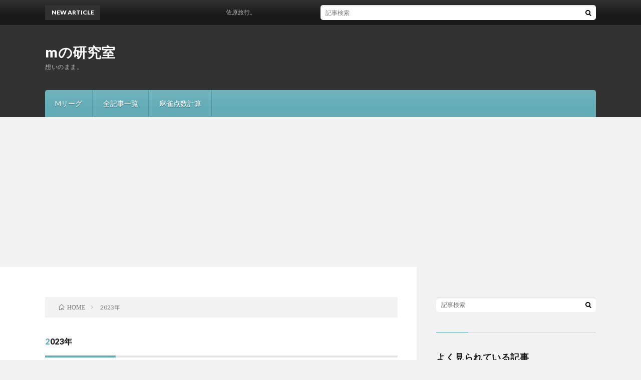

--- FILE ---
content_type: text/html; charset=UTF-8
request_url: https://mklabo.jp/blog/doctor-m/2023/
body_size: 73719
content:
<!DOCTYPE html><html lang="ja" prefix="og: https://ogp.me/ns#"><head prefix="og: https://ogp.me/ns# fb: https://ogp.me/ns/fb# article: https://ogp.me/ns/article#"><meta charset="UTF-8"><title>2023年│mの研究室</title><meta name='robots' content='max-image-preview:large' /><meta name="google-site-verification" content="VTIOA4jeTDN6Yb90p8j7Aordiaapcamnf90fMm9vbig" /><meta name="msvalidate.01" content="87FABB763B853FA4F65039D47784FA26" /><link rel='dns-prefetch' href='//webfonts.sakura.ne.jp' /><link rel='dns-prefetch' href='//secure.gravatar.com' /><link rel='dns-prefetch' href='//www.googletagmanager.com' /><link rel='dns-prefetch' href='//stats.wp.com' /><link rel='dns-prefetch' href='//v0.wordpress.com' /><link rel='dns-prefetch' href='//widgets.wp.com' /><link rel='dns-prefetch' href='//s0.wp.com' /><link rel='dns-prefetch' href='//0.gravatar.com' /><link rel='dns-prefetch' href='//1.gravatar.com' /><link rel='dns-prefetch' href='//2.gravatar.com' /><link rel='dns-prefetch' href='//jetpack.wordpress.com' /><link rel='dns-prefetch' href='//public-api.wordpress.com' /><link rel='preconnect' href='//i0.wp.com' /><style id='wp-img-auto-sizes-contain-inline-css' type='text/css'>img:is([sizes=auto i],[sizes^="auto," i]){contain-intrinsic-size:3000px 1500px}
/*# sourceURL=wp-img-auto-sizes-contain-inline-css */</style><style id='wp-block-library-inline-css' type='text/css'>:root{--wp-block-synced-color:#7a00df;--wp-block-synced-color--rgb:122,0,223;--wp-bound-block-color:var(--wp-block-synced-color);--wp-editor-canvas-background:#ddd;--wp-admin-theme-color:#007cba;--wp-admin-theme-color--rgb:0,124,186;--wp-admin-theme-color-darker-10:#006ba1;--wp-admin-theme-color-darker-10--rgb:0,107,160.5;--wp-admin-theme-color-darker-20:#005a87;--wp-admin-theme-color-darker-20--rgb:0,90,135;--wp-admin-border-width-focus:2px}@media (min-resolution:192dpi){:root{--wp-admin-border-width-focus:1.5px}}.wp-element-button{cursor:pointer}:root .has-very-light-gray-background-color{background-color:#eee}:root .has-very-dark-gray-background-color{background-color:#313131}:root .has-very-light-gray-color{color:#eee}:root .has-very-dark-gray-color{color:#313131}:root .has-vivid-green-cyan-to-vivid-cyan-blue-gradient-background{background:linear-gradient(135deg,#00d084,#0693e3)}:root .has-purple-crush-gradient-background{background:linear-gradient(135deg,#34e2e4,#4721fb 50%,#ab1dfe)}:root .has-hazy-dawn-gradient-background{background:linear-gradient(135deg,#faaca8,#dad0ec)}:root .has-subdued-olive-gradient-background{background:linear-gradient(135deg,#fafae1,#67a671)}:root .has-atomic-cream-gradient-background{background:linear-gradient(135deg,#fdd79a,#004a59)}:root .has-nightshade-gradient-background{background:linear-gradient(135deg,#330968,#31cdcf)}:root .has-midnight-gradient-background{background:linear-gradient(135deg,#020381,#2874fc)}:root{--wp--preset--font-size--normal:16px;--wp--preset--font-size--huge:42px}.has-regular-font-size{font-size:1em}.has-larger-font-size{font-size:2.625em}.has-normal-font-size{font-size:var(--wp--preset--font-size--normal)}.has-huge-font-size{font-size:var(--wp--preset--font-size--huge)}:root .has-text-align-center{text-align:center}:root .has-text-align-left{text-align:left}:root .has-text-align-right{text-align:right}.has-fit-text{white-space:nowrap!important}#end-resizable-editor-section{display:none}.aligncenter{clear:both}.items-justified-left{justify-content:flex-start}.items-justified-center{justify-content:center}.items-justified-right{justify-content:flex-end}.items-justified-space-between{justify-content:space-between}.screen-reader-text{word-wrap:normal!important;border:0;clip-path:inset(50%);height:1px;margin:-1px;overflow:hidden;padding:0;position:absolute;width:1px}.screen-reader-text:focus{background-color:#ddd;clip-path:none;color:#444;display:block;font-size:1em;height:auto;left:5px;line-height:normal;padding:15px 23px 14px;text-decoration:none;top:5px;width:auto;z-index:100000}html :where(.has-border-color){border-style:solid}html :where([style*=border-top-color]){border-top-style:solid}html :where([style*=border-right-color]){border-right-style:solid}html :where([style*=border-bottom-color]){border-bottom-style:solid}html :where([style*=border-left-color]){border-left-style:solid}html :where([style*=border-width]){border-style:solid}html :where([style*=border-top-width]){border-top-style:solid}html :where([style*=border-right-width]){border-right-style:solid}html :where([style*=border-bottom-width]){border-bottom-style:solid}html :where([style*=border-left-width]){border-left-style:solid}html :where(img[class*=wp-image-]){height:auto;max-width:100%}:where(figure){margin:0 0 1em}html :where(.is-position-sticky){--wp-admin--admin-bar--position-offset:var(--wp-admin--admin-bar--height,0px)}@media screen and (max-width:600px){html :where(.is-position-sticky){--wp-admin--admin-bar--position-offset:0px}}

/*# sourceURL=wp-block-library-inline-css */</style><style id='wp-block-heading-inline-css' type='text/css'>h1:where(.wp-block-heading).has-background,h2:where(.wp-block-heading).has-background,h3:where(.wp-block-heading).has-background,h4:where(.wp-block-heading).has-background,h5:where(.wp-block-heading).has-background,h6:where(.wp-block-heading).has-background{padding:1.25em 2.375em}h1.has-text-align-left[style*=writing-mode]:where([style*=vertical-lr]),h1.has-text-align-right[style*=writing-mode]:where([style*=vertical-rl]),h2.has-text-align-left[style*=writing-mode]:where([style*=vertical-lr]),h2.has-text-align-right[style*=writing-mode]:where([style*=vertical-rl]),h3.has-text-align-left[style*=writing-mode]:where([style*=vertical-lr]),h3.has-text-align-right[style*=writing-mode]:where([style*=vertical-rl]),h4.has-text-align-left[style*=writing-mode]:where([style*=vertical-lr]),h4.has-text-align-right[style*=writing-mode]:where([style*=vertical-rl]),h5.has-text-align-left[style*=writing-mode]:where([style*=vertical-lr]),h5.has-text-align-right[style*=writing-mode]:where([style*=vertical-rl]),h6.has-text-align-left[style*=writing-mode]:where([style*=vertical-lr]),h6.has-text-align-right[style*=writing-mode]:where([style*=vertical-rl]){rotate:180deg}
/*# sourceURL=https://mklabo.jp/blog/doctor-m/wp-content/plugins/gutenberg/build/styles/block-library/heading/style.min.css */</style><style id='wp-block-paragraph-inline-css' type='text/css'>.is-small-text{font-size:.875em}.is-regular-text{font-size:1em}.is-large-text{font-size:2.25em}.is-larger-text{font-size:3em}.has-drop-cap:not(:focus):first-letter{float:left;font-size:8.4em;font-style:normal;font-weight:100;line-height:.68;margin:.05em .1em 0 0;text-transform:uppercase}body.rtl .has-drop-cap:not(:focus):first-letter{float:none;margin-left:.1em}p.has-drop-cap.has-background{overflow:hidden}:root :where(p.has-background){padding:1.25em 2.375em}:where(p.has-text-color:not(.has-link-color)) a{color:inherit}p.has-text-align-left[style*="writing-mode:vertical-lr"],p.has-text-align-right[style*="writing-mode:vertical-rl"]{rotate:180deg}
/*# sourceURL=https://mklabo.jp/blog/doctor-m/wp-content/plugins/gutenberg/build/styles/block-library/paragraph/style.min.css */</style><style id='global-styles-inline-css' type='text/css'>:root{--wp--preset--aspect-ratio--square: 1;--wp--preset--aspect-ratio--4-3: 4/3;--wp--preset--aspect-ratio--3-4: 3/4;--wp--preset--aspect-ratio--3-2: 3/2;--wp--preset--aspect-ratio--2-3: 2/3;--wp--preset--aspect-ratio--16-9: 16/9;--wp--preset--aspect-ratio--9-16: 9/16;--wp--preset--color--black: #000000;--wp--preset--color--cyan-bluish-gray: #abb8c3;--wp--preset--color--white: #ffffff;--wp--preset--color--pale-pink: #f78da7;--wp--preset--color--vivid-red: #cf2e2e;--wp--preset--color--luminous-vivid-orange: #ff6900;--wp--preset--color--luminous-vivid-amber: #fcb900;--wp--preset--color--light-green-cyan: #7bdcb5;--wp--preset--color--vivid-green-cyan: #00d084;--wp--preset--color--pale-cyan-blue: #8ed1fc;--wp--preset--color--vivid-cyan-blue: #0693e3;--wp--preset--color--vivid-purple: #9b51e0;--wp--preset--gradient--vivid-cyan-blue-to-vivid-purple: linear-gradient(135deg,rgb(6,147,227) 0%,rgb(155,81,224) 100%);--wp--preset--gradient--light-green-cyan-to-vivid-green-cyan: linear-gradient(135deg,rgb(122,220,180) 0%,rgb(0,208,130) 100%);--wp--preset--gradient--luminous-vivid-amber-to-luminous-vivid-orange: linear-gradient(135deg,rgb(252,185,0) 0%,rgb(255,105,0) 100%);--wp--preset--gradient--luminous-vivid-orange-to-vivid-red: linear-gradient(135deg,rgb(255,105,0) 0%,rgb(207,46,46) 100%);--wp--preset--gradient--very-light-gray-to-cyan-bluish-gray: linear-gradient(135deg,rgb(238,238,238) 0%,rgb(169,184,195) 100%);--wp--preset--gradient--cool-to-warm-spectrum: linear-gradient(135deg,rgb(74,234,220) 0%,rgb(151,120,209) 20%,rgb(207,42,186) 40%,rgb(238,44,130) 60%,rgb(251,105,98) 80%,rgb(254,248,76) 100%);--wp--preset--gradient--blush-light-purple: linear-gradient(135deg,rgb(255,206,236) 0%,rgb(152,150,240) 100%);--wp--preset--gradient--blush-bordeaux: linear-gradient(135deg,rgb(254,205,165) 0%,rgb(254,45,45) 50%,rgb(107,0,62) 100%);--wp--preset--gradient--luminous-dusk: linear-gradient(135deg,rgb(255,203,112) 0%,rgb(199,81,192) 50%,rgb(65,88,208) 100%);--wp--preset--gradient--pale-ocean: linear-gradient(135deg,rgb(255,245,203) 0%,rgb(182,227,212) 50%,rgb(51,167,181) 100%);--wp--preset--gradient--electric-grass: linear-gradient(135deg,rgb(202,248,128) 0%,rgb(113,206,126) 100%);--wp--preset--gradient--midnight: linear-gradient(135deg,rgb(2,3,129) 0%,rgb(40,116,252) 100%);--wp--preset--font-size--small: 13px;--wp--preset--font-size--medium: 20px;--wp--preset--font-size--large: 36px;--wp--preset--font-size--x-large: 42px;--wp--preset--spacing--20: 0.44rem;--wp--preset--spacing--30: 0.67rem;--wp--preset--spacing--40: 1rem;--wp--preset--spacing--50: 1.5rem;--wp--preset--spacing--60: 2.25rem;--wp--preset--spacing--70: 3.38rem;--wp--preset--spacing--80: 5.06rem;--wp--preset--shadow--natural: 6px 6px 9px rgba(0, 0, 0, 0.2);--wp--preset--shadow--deep: 12px 12px 50px rgba(0, 0, 0, 0.4);--wp--preset--shadow--sharp: 6px 6px 0px rgba(0, 0, 0, 0.2);--wp--preset--shadow--outlined: 6px 6px 0px -3px rgb(255, 255, 255), 6px 6px rgb(0, 0, 0);--wp--preset--shadow--crisp: 6px 6px 0px rgb(0, 0, 0);}:where(body) { margin: 0; }:where(.is-layout-flex){gap: 0.5em;}:where(.is-layout-grid){gap: 0.5em;}body .is-layout-flex{display: flex;}.is-layout-flex{flex-wrap: wrap;align-items: center;}.is-layout-flex > :is(*, div){margin: 0;}body .is-layout-grid{display: grid;}.is-layout-grid > :is(*, div){margin: 0;}body{padding-top: 0px;padding-right: 0px;padding-bottom: 0px;padding-left: 0px;}a:where(:not(.wp-element-button)){text-decoration: underline;}:root :where(.wp-element-button, .wp-block-button__link){background-color: #32373c;border-width: 0;color: #fff;font-family: inherit;font-size: inherit;font-style: inherit;font-weight: inherit;letter-spacing: inherit;line-height: inherit;padding-top: calc(0.667em + 2px);padding-right: calc(1.333em + 2px);padding-bottom: calc(0.667em + 2px);padding-left: calc(1.333em + 2px);text-decoration: none;text-transform: inherit;}.has-black-color{color: var(--wp--preset--color--black) !important;}.has-cyan-bluish-gray-color{color: var(--wp--preset--color--cyan-bluish-gray) !important;}.has-white-color{color: var(--wp--preset--color--white) !important;}.has-pale-pink-color{color: var(--wp--preset--color--pale-pink) !important;}.has-vivid-red-color{color: var(--wp--preset--color--vivid-red) !important;}.has-luminous-vivid-orange-color{color: var(--wp--preset--color--luminous-vivid-orange) !important;}.has-luminous-vivid-amber-color{color: var(--wp--preset--color--luminous-vivid-amber) !important;}.has-light-green-cyan-color{color: var(--wp--preset--color--light-green-cyan) !important;}.has-vivid-green-cyan-color{color: var(--wp--preset--color--vivid-green-cyan) !important;}.has-pale-cyan-blue-color{color: var(--wp--preset--color--pale-cyan-blue) !important;}.has-vivid-cyan-blue-color{color: var(--wp--preset--color--vivid-cyan-blue) !important;}.has-vivid-purple-color{color: var(--wp--preset--color--vivid-purple) !important;}.has-black-background-color{background-color: var(--wp--preset--color--black) !important;}.has-cyan-bluish-gray-background-color{background-color: var(--wp--preset--color--cyan-bluish-gray) !important;}.has-white-background-color{background-color: var(--wp--preset--color--white) !important;}.has-pale-pink-background-color{background-color: var(--wp--preset--color--pale-pink) !important;}.has-vivid-red-background-color{background-color: var(--wp--preset--color--vivid-red) !important;}.has-luminous-vivid-orange-background-color{background-color: var(--wp--preset--color--luminous-vivid-orange) !important;}.has-luminous-vivid-amber-background-color{background-color: var(--wp--preset--color--luminous-vivid-amber) !important;}.has-light-green-cyan-background-color{background-color: var(--wp--preset--color--light-green-cyan) !important;}.has-vivid-green-cyan-background-color{background-color: var(--wp--preset--color--vivid-green-cyan) !important;}.has-pale-cyan-blue-background-color{background-color: var(--wp--preset--color--pale-cyan-blue) !important;}.has-vivid-cyan-blue-background-color{background-color: var(--wp--preset--color--vivid-cyan-blue) !important;}.has-vivid-purple-background-color{background-color: var(--wp--preset--color--vivid-purple) !important;}.has-black-border-color{border-color: var(--wp--preset--color--black) !important;}.has-cyan-bluish-gray-border-color{border-color: var(--wp--preset--color--cyan-bluish-gray) !important;}.has-white-border-color{border-color: var(--wp--preset--color--white) !important;}.has-pale-pink-border-color{border-color: var(--wp--preset--color--pale-pink) !important;}.has-vivid-red-border-color{border-color: var(--wp--preset--color--vivid-red) !important;}.has-luminous-vivid-orange-border-color{border-color: var(--wp--preset--color--luminous-vivid-orange) !important;}.has-luminous-vivid-amber-border-color{border-color: var(--wp--preset--color--luminous-vivid-amber) !important;}.has-light-green-cyan-border-color{border-color: var(--wp--preset--color--light-green-cyan) !important;}.has-vivid-green-cyan-border-color{border-color: var(--wp--preset--color--vivid-green-cyan) !important;}.has-pale-cyan-blue-border-color{border-color: var(--wp--preset--color--pale-cyan-blue) !important;}.has-vivid-cyan-blue-border-color{border-color: var(--wp--preset--color--vivid-cyan-blue) !important;}.has-vivid-purple-border-color{border-color: var(--wp--preset--color--vivid-purple) !important;}.has-vivid-cyan-blue-to-vivid-purple-gradient-background{background: var(--wp--preset--gradient--vivid-cyan-blue-to-vivid-purple) !important;}.has-light-green-cyan-to-vivid-green-cyan-gradient-background{background: var(--wp--preset--gradient--light-green-cyan-to-vivid-green-cyan) !important;}.has-luminous-vivid-amber-to-luminous-vivid-orange-gradient-background{background: var(--wp--preset--gradient--luminous-vivid-amber-to-luminous-vivid-orange) !important;}.has-luminous-vivid-orange-to-vivid-red-gradient-background{background: var(--wp--preset--gradient--luminous-vivid-orange-to-vivid-red) !important;}.has-very-light-gray-to-cyan-bluish-gray-gradient-background{background: var(--wp--preset--gradient--very-light-gray-to-cyan-bluish-gray) !important;}.has-cool-to-warm-spectrum-gradient-background{background: var(--wp--preset--gradient--cool-to-warm-spectrum) !important;}.has-blush-light-purple-gradient-background{background: var(--wp--preset--gradient--blush-light-purple) !important;}.has-blush-bordeaux-gradient-background{background: var(--wp--preset--gradient--blush-bordeaux) !important;}.has-luminous-dusk-gradient-background{background: var(--wp--preset--gradient--luminous-dusk) !important;}.has-pale-ocean-gradient-background{background: var(--wp--preset--gradient--pale-ocean) !important;}.has-electric-grass-gradient-background{background: var(--wp--preset--gradient--electric-grass) !important;}.has-midnight-gradient-background{background: var(--wp--preset--gradient--midnight) !important;}.has-small-font-size{font-size: var(--wp--preset--font-size--small) !important;}.has-medium-font-size{font-size: var(--wp--preset--font-size--medium) !important;}.has-large-font-size{font-size: var(--wp--preset--font-size--large) !important;}.has-x-large-font-size{font-size: var(--wp--preset--font-size--x-large) !important;}
/*# sourceURL=global-styles-inline-css */</style><style id='classic-theme-styles-inline-css' type='text/css'>.wp-block-button__link{background-color:#32373c;border-radius:9999px;box-shadow:none;color:#fff;font-size:1.125em;padding:calc(.667em + 2px) calc(1.333em + 2px);text-decoration:none}.wp-block-file__button{background:#32373c;color:#fff}.wp-block-accordion-heading{margin:0}.wp-block-accordion-heading__toggle{background-color:inherit!important;color:inherit!important}.wp-block-accordion-heading__toggle:not(:focus-visible){outline:none}.wp-block-accordion-heading__toggle:focus,.wp-block-accordion-heading__toggle:hover{background-color:inherit!important;border:none;box-shadow:none;color:inherit;padding:var(--wp--preset--spacing--20,1em) 0;text-decoration:none}.wp-block-accordion-heading__toggle:focus-visible{outline:auto;outline-offset:0}
/*# sourceURL=https://mklabo.jp/blog/doctor-m/wp-content/plugins/gutenberg/build/styles/block-library/classic.min.css */</style><link rel='stylesheet' id='jetpack_likes-css' href='https://mklabo.jp/blog/doctor-m/wp-content/cache/autoptimize/css/autoptimize_single_d402e4f0b2fe0983d7c184a5d78642da.css?ver=15.4' type='text/css' media='all' /><link rel='stylesheet' id='jetpack-swiper-library-css' href='https://mklabo.jp/blog/doctor-m/wp-content/cache/autoptimize/css/autoptimize_single_8b93e9a8c671aa2335d37a9a36640456.css?ver=15.4' type='text/css' media='all' /><link rel='stylesheet' id='jetpack-carousel-css' href='https://mklabo.jp/blog/doctor-m/wp-content/cache/autoptimize/css/autoptimize_single_47d4d3dbd512142ffcf5a4243f841f0c.css?ver=15.4' type='text/css' media='all' /><link rel='stylesheet' id='tiled-gallery-css' href='https://mklabo.jp/blog/doctor-m/wp-content/cache/autoptimize/css/autoptimize_single_351176d834bff721edd3a9267294b6bd.css?ver=2023-08-21' type='text/css' media='all' /><link rel='stylesheet' id='tablepress-default-css' href='https://mklabo.jp/blog/doctor-m/wp-content/cache/autoptimize/css/autoptimize_single_67618bce410baf1c5f16513a9af4b1b9.css?ver=3.2.6' type='text/css' media='all' /> <script type="text/javascript" src="https://mklabo.jp/blog/doctor-m/wp-includes/js/jquery/jquery.min.js?ver=3.7.1" id="jquery-core-js"></script> <script defer type="text/javascript" src="https://mklabo.jp/blog/doctor-m/wp-includes/js/jquery/jquery-migrate.min.js?ver=3.4.1" id="jquery-migrate-js"></script> <script defer type="text/javascript" src="//webfonts.sakura.ne.jp/js/sakurav3.js?fadein=0&amp;ver=3.1.4" id="typesquare_std-js"></script> 
 <script defer type="text/javascript" src="https://www.googletagmanager.com/gtag/js?id=G-316Q4Q5VDV" id="google_gtagjs-js"></script> <script defer id="google_gtagjs-js-after" src="[data-uri]"></script> <link rel="https://api.w.org/" href="https://mklabo.jp/blog/doctor-m/wp-json/" /><meta name="generator" content="Site Kit by Google 1.170.0" /><script type="text/javascript">(function(url){
	if(/(?:Chrome\/26\.0\.1410\.63 Safari\/537\.31|WordfenceTestMonBot)/.test(navigator.userAgent)){ return; }
	var addEvent = function(evt, handler) {
		if (window.addEventListener) {
			document.addEventListener(evt, handler, false);
		} else if (window.attachEvent) {
			document.attachEvent('on' + evt, handler);
		}
	};
	var removeEvent = function(evt, handler) {
		if (window.removeEventListener) {
			document.removeEventListener(evt, handler, false);
		} else if (window.detachEvent) {
			document.detachEvent('on' + evt, handler);
		}
	};
	var evts = 'contextmenu dblclick drag dragend dragenter dragleave dragover dragstart drop keydown keypress keyup mousedown mousemove mouseout mouseover mouseup mousewheel scroll'.split(' ');
	var logHuman = function() {
		if (window.wfLogHumanRan) { return; }
		window.wfLogHumanRan = true;
		var wfscr = document.createElement('script');
		wfscr.type = 'text/javascript';
		wfscr.async = true;
		wfscr.src = url + '&r=' + Math.random();
		(document.getElementsByTagName('head')[0]||document.getElementsByTagName('body')[0]).appendChild(wfscr);
		for (var i = 0; i < evts.length; i++) {
			removeEvent(evts[i], logHuman);
		}
	};
	for (var i = 0; i < evts.length; i++) {
		addEvent(evts[i], logHuman);
	}
})('//mklabo.jp/blog/doctor-m/?wordfence_lh=1&hid=1F9696E447F2BB73B46658F40C4DF016');</script> <style>img#wpstats{display:none}</style><link rel="stylesheet" href="https://mklabo.jp/blog/doctor-m/wp-content/cache/autoptimize/css/autoptimize_single_b4c26476ea2c1dfab10b485f3eaaf268.css"><link rel="stylesheet" href="https://mklabo.jp/blog/doctor-m/wp-content/cache/autoptimize/css/autoptimize_single_fb47f8bca0197599efe3e0e3683178fd.css"><link rel="stylesheet" href="https://mklabo.jp/blog/doctor-m/wp-content/cache/autoptimize/css/autoptimize_single_e662f256a4c6c37eeef83e923841a00b.css"><link rel="stylesheet" href="https://fonts.googleapis.com/css?family=Lato:400,700,900"><meta http-equiv="X-UA-Compatible" content="IE=edge"><meta name="viewport" content="width=device-width, initial-scale=1, shrink-to-fit=no"><link rel="dns-prefetch" href="//www.google.com"><link rel="dns-prefetch" href="//www.google-analytics.com"><link rel="dns-prefetch" href="//fonts.googleapis.com"><link rel="dns-prefetch" href="//fonts.gstatic.com"><link rel="dns-prefetch" href="//pagead2.googlesyndication.com"><link rel="dns-prefetch" href="//googleads.g.doubleclick.net"><link rel="dns-prefetch" href="//www.gstatic.com"><style>/*User Custom Color SP*/
.t-color .globalNavi__switch{background-color:;}

/*User Custom Color SP/PC*/
.t-color .dateList__item a:hover,
.t-color .footerNavi__list li a:hover,
.t-color .copyright__link:hover,
.t-color .heading.heading-first:first-letter,
.t-color .heading a:hover,
.t-color .btn__link,
.t-color .widget .tag-cloud-link,
.t-color .comment-respond .submit,
.t-color .comments__list .comment-reply-link,
.t-color .widget a:hover,
.t-color .widget ul li .rsswidget,
.t-color .content a,
.t-color .related__title,
.t-color .ctaPost__btn:hover,
.t-color .prevNext__title{color:;}
.t-color .globalNavi__list,
.t-color .eyecatch__cat a,
.t-color .pagetop,
.t-color .archiveTitle::before,
.t-color .heading.heading-secondary::before,
.t-color .btn__link:hover,
.t-color .widget .tag-cloud-link:hover,
.t-color .comment-respond .submit:hover,
.t-color .comments__list .comment-reply-link:hover,
.t-color .widget::before,
.t-color .widget .calendar_wrap tbody a:hover,
.t-color .comments__list .comment-meta,
.t-color .ctaPost__btn,
.t-color .prevNext__pop{background-color:;}
.t-color .archiveList,
.t-color .heading.heading-widget,
.t-color .btn__link,
.t-color .widget .tag-cloud-link,
.t-color .comment-respond .submit,
.t-color .comments__list .comment-reply-link,
.t-color .content a:hover,
.t-color .ctaPost__btn,
.t-color.t-light .l-hMain::before{border-color:;}</style><style type="text/css">.blue-message {
background: none repeat scroll 0 0 #3399ff;
color: #ffffff;
text-shadow: none;
font-size: 14px;
line-height: 24px;
padding: 10px;
}.green-message {
background: none repeat scroll 0 0 #8cc14c;
color: #ffffff;
text-shadow: none;
font-size: 14px;
line-height: 24px;
padding: 10px;
}.orange-message {
background: none repeat scroll 0 0 #faa732;
color: #ffffff;
text-shadow: none;
font-size: 14px;
line-height: 24px;
padding: 10px;
}.red-message {
background: none repeat scroll 0 0 #da4d31;
color: #ffffff;
text-shadow: none;
font-size: 14px;
line-height: 24px;
padding: 10px;
}.grey-message {
background: none repeat scroll 0 0 #53555c;
color: #ffffff;
text-shadow: none;
font-size: 14px;
line-height: 24px;
padding: 10px;
}.left-block {
background: none repeat scroll 0 0px, radial-gradient(ellipse at center center, #ffffff 0%, #f2f2f2 100%) repeat scroll 0 0 rgba(0, 0, 0, 0);
color: #8b8e97;
padding: 10px;
margin: 10px;
float: left;
}.right-block {
background: none repeat scroll 0 0px, radial-gradient(ellipse at center center, #ffffff 0%, #f2f2f2 100%) repeat scroll 0 0 rgba(0, 0, 0, 0);
color: #8b8e97;
padding: 10px;
margin: 10px;
float: right;
}.blockquotes {
background: none;
border-left: 5px solid #f1f1f1;
color: #8B8E97;
font-size: 14px;
font-style: italic;
line-height: 22px;
padding-left: 15px;
padding: 10px;
width: 60%;
float: left;
}</style><meta property="og:type" content="website" /><meta property="og:title" content="2023年│mの研究室" /><meta property="og:site_name" content="mの研究室" /><meta property="og:image" content="https://s0.wp.com/i/blank.jpg" /><meta property="og:image:width" content="200" /><meta property="og:image:height" content="200" /><meta property="og:image:alt" content="" /><meta property="og:locale" content="ja_JP" /> <style type="text/css" id="wp-custom-css">/**************************************
 * グーテンベルクの画像幅調整
 * ***********************************/
.content img {
    max-width: 100%;
    height: auto;
}

/*画像キャプションの修正*/
figcaption {
  display: block!important;
  text-align:center;
  width: auto;
  font-size:1.4rem;
  color: #808080;
}</style> <script async src="//pagead2.googlesyndication.com/pagead/js/adsbygoogle.js"></script> <script>(adsbygoogle = window.adsbygoogle || []).push({
          google_ad_client: "ca-pub-2001062587326068",
          enable_page_level_ads: true
     });</script> <meta property="og:site_name" content="mの研究室" /><meta property="og:type" content="article" /><meta property="og:title" content="2023年│mの研究室" /><meta property="og:description" content="想いのまま。" /><meta property="og:url" content="https://mklabo.jp/blog/doctor-m/2026/" /><meta property="og:image" content="https://mklabo.jp/blog/doctor-m/wp-content/themes/lionblog/img/img_no.gif" /><meta name="twitter:card" content="summary" /><link rel='stylesheet' id='jetpack-top-posts-widget-css' href='https://mklabo.jp/blog/doctor-m/wp-content/cache/autoptimize/css/autoptimize_single_7dd1a35faeaa6aec6e3053ab957688a1.css?ver=20141013' type='text/css' media='all' /></head><body class="t-dark t-color t-rich"><header class="l-header"><div class="l-hMain"><div class="container"><div class="siteTitle siteTitle-noneAd"><p class="siteTitle__big u-txtShdw"><a class="siteTitle__link" href="https://mklabo.jp/blog/doctor-m">mの研究室</a></p><p class="siteTitle__small">想いのまま。</p></div><nav class="globalNavi"> <input class="globalNavi__toggle" id="globalNavi__toggle" type="checkbox" value="none"> <label class="globalNavi__switch" for="globalNavi__toggle"></label><ul class="globalNavi__list u-txtShdw"><li class="page_item page-item-6220"><a href="https://mklabo.jp/blog/doctor-m/m-league/">Mリーグ</a></li><li class="page_item page-item-1175"><a href="https://mklabo.jp/blog/doctor-m/archive/">全記事一覧</a></li><li class="page_item page-item-6226"><a href="https://mklabo.jp/blog/doctor-m/kahjong-score/">麻雀点数計算</a></li></ul></nav></div></div><div class="l-hExtra"><div class="container"><div class="marquee"><div class="marquee__title">NEW ARTICLE</div><div class="marquee__item"> <a class="marquee__link" href="https://mklabo.jp/blog/doctor-m/2023/08/sawara/">佐原旅行。</a></div></div><div class="socialSearch"><div class="searchBox"><form class="searchBox__form" method="get" target="_top" action="https://mklabo.jp/blog/doctor-m/" > <input class="searchBox__input" type="text" maxlength="50" name="s" placeholder="記事検索"><button class="searchBox__submit icon-search" type="submit" value="search"> </button></form></div></div></div></div></header><div class="l-wrapper "><main class="l-main"><div class="breadcrumb" ><div class="container" ><ul class="breadcrumb__list"><li class="breadcrumb__item" itemscope itemtype="http://data-vocabulary.org/Breadcrumb"><a href="https://mklabo.jp/blog/doctor-m/" itemprop="url"><span class="icon-home" itemprop="title">HOME</span></a></li><li class="breadcrumb__item">2023年</li></ul></div></div><header class="archiveTitle"><h1 class="heading heading-first">2023年</h1></header><div class="archive"><article class="archiveList"><h2 class="heading heading-archive"> <a href="https://mklabo.jp/blog/doctor-m/2023/08/sawara/">佐原旅行。</a></h2><div class="eyecatch"> <span class="eyecatch__cat u-txtShdw"><a href="https://mklabo.jp/blog/doctor-m/category/diary/" rel="category tag">日記</a></span> <a href="https://mklabo.jp/blog/doctor-m/2023/08/sawara/"><img width="890" height="500" src="https://i0.wp.com/mklabo.jp/blog/doctor-m/wp-content/uploads/2023/08/img_0340-scaled.jpg?resize=890%2C500&amp;ssl=1" class="attachment-icatch size-icatch wp-post-image" alt="佐原駅" decoding="async" fetchpriority="high" data-attachment-id="8185" data-permalink="https://mklabo.jp/blog/doctor-m/img_0340/" data-orig-file="https://i0.wp.com/mklabo.jp/blog/doctor-m/wp-content/uploads/2023/08/img_0340-scaled.jpg?fit=2560%2C1920&amp;ssl=1" data-orig-size="2560,1920" data-comments-opened="1" data-image-meta="{&quot;aperture&quot;:&quot;1.8&quot;,&quot;credit&quot;:&quot;&quot;,&quot;camera&quot;:&quot;iPhone 11 Pro&quot;,&quot;caption&quot;:&quot;&quot;,&quot;created_timestamp&quot;:&quot;1692261873&quot;,&quot;copyright&quot;:&quot;&quot;,&quot;focal_length&quot;:&quot;4.25&quot;,&quot;iso&quot;:&quot;32&quot;,&quot;shutter_speed&quot;:&quot;0.0004149377593361&quot;,&quot;title&quot;:&quot;&quot;,&quot;orientation&quot;:&quot;1&quot;}" data-image-title="佐原駅" data-image-description="" data-image-caption="" data-medium-file="https://i0.wp.com/mklabo.jp/blog/doctor-m/wp-content/uploads/2023/08/img_0340-scaled.jpg?fit=300%2C225&amp;ssl=1" data-large-file="https://i0.wp.com/mklabo.jp/blog/doctor-m/wp-content/uploads/2023/08/img_0340-scaled.jpg?fit=1024%2C768&amp;ssl=1" /></a></div><ul class="dateList"><li class="dateList__item icon-calendar">2023.08.19</li><li class="dateList__item icon-tag"><a href="https://mklabo.jp/blog/doctor-m/tag/%e4%bd%90%e5%8e%9f/" rel="tag">佐原</a>, <a href="https://mklabo.jp/blog/doctor-m/tag/%e6%97%85%e8%a1%8c/" rel="tag">旅行</a>, <a href="https://mklabo.jp/blog/doctor-m/tag/%e9%8a%9a%e5%ad%90/" rel="tag">銚子</a>, <a href="https://mklabo.jp/blog/doctor-m/tag/%e9%a6%99%e5%8f%96/" rel="tag">香取</a></li></ul><p class="archiveList__text"> 1日目 前の晩が遅かったので少しゆっくりの7:30に起床。まずはまたもや大浴場へ行って眼を覚ます。しかし、なかなか目が覚めずに、朝食に向かう。いきなり取った宿ではあるが朝食がしっかりしていてしかもおいしくてよかった。9:30〜はMTGがあるので部屋に戻ってそれに備える。MTG前にもう1回大浴場に行きたかったのだけど、そんな時間は残っていなかった。10:30までMTGをして、ホテルをチェックアウト。 [&hellip;]</p><div class="btn btn-right"> <a class="btn__link" href="https://mklabo.jp/blog/doctor-m/2023/08/sawara/">続きを読む</a></div></article><article class="archiveList"><h2 class="heading heading-archive"> <a href="https://mklabo.jp/blog/doctor-m/2023/04/okinawa-1st/">2023ゴールデンウィーク1日目。</a></h2><div class="eyecatch"> <span class="eyecatch__cat u-txtShdw"><a href="https://mklabo.jp/blog/doctor-m/category/diary/" rel="category tag">日記</a></span> <a href="https://mklabo.jp/blog/doctor-m/2023/04/okinawa-1st/"><img width="890" height="500" src="https://i0.wp.com/mklabo.jp/blog/doctor-m/wp-content/uploads/2023/05/img_9190-scaled.jpg?resize=890%2C500&amp;ssl=1" class="attachment-icatch size-icatch wp-post-image" alt="羽田空港" decoding="async" data-attachment-id="8152" data-permalink="https://mklabo.jp/blog/doctor-m/img_9190/" data-orig-file="https://i0.wp.com/mklabo.jp/blog/doctor-m/wp-content/uploads/2023/05/img_9190-scaled.jpg?fit=2560%2C1920&amp;ssl=1" data-orig-size="2560,1920" data-comments-opened="1" data-image-meta="{&quot;aperture&quot;:&quot;1.8&quot;,&quot;credit&quot;:&quot;&quot;,&quot;camera&quot;:&quot;iPhone 11 Pro&quot;,&quot;caption&quot;:&quot;&quot;,&quot;created_timestamp&quot;:&quot;1682519946&quot;,&quot;copyright&quot;:&quot;&quot;,&quot;focal_length&quot;:&quot;4.25&quot;,&quot;iso&quot;:&quot;32&quot;,&quot;shutter_speed&quot;:&quot;0.00093283582089552&quot;,&quot;title&quot;:&quot;&quot;,&quot;orientation&quot;:&quot;1&quot;}" data-image-title="羽田空港" data-image-description="" data-image-caption="" data-medium-file="https://i0.wp.com/mklabo.jp/blog/doctor-m/wp-content/uploads/2023/05/img_9190-scaled.jpg?fit=300%2C225&amp;ssl=1" data-large-file="https://i0.wp.com/mklabo.jp/blog/doctor-m/wp-content/uploads/2023/05/img_9190-scaled.jpg?fit=1024%2C768&amp;ssl=1" /></a></div><ul class="dateList"><li class="dateList__item icon-calendar">2023.04.26</li><li class="dateList__item icon-tag"><a href="https://mklabo.jp/blog/doctor-m/tag/ana/" rel="tag">ANA</a>, <a href="https://mklabo.jp/blog/doctor-m/tag/%e3%83%9b%e3%83%86%e3%83%ab/" rel="tag">ホテル</a>, <a href="https://mklabo.jp/blog/doctor-m/tag/%e6%b2%96%e7%b8%84/" rel="tag">沖縄</a></li></ul><p class="archiveList__text"> 今日から、少し早いGWに突入。今年も社長や会社の仲のいい連中と沖縄に行くことに。わたしはみんなよりも一足早く沖縄へ向かう。3週間前に瀬良垣島に行ったときと同じ便のANA477便、羽田15:30発で。前回とまったく同様に、バスタ新宿を13:30に出発するリムジンバスで羽田第2ターミナルへ。かなりスムーズに着いて、これまた前回同様にうどんの「讃岐うどん般若林」さんでランチを摂る。保安検査を抜けて、ゴー [&hellip;]</p><div class="btn btn-right"> <a class="btn__link" href="https://mklabo.jp/blog/doctor-m/2023/04/okinawa-1st/">続きを読む</a></div></article><article class="archiveList"><h2 class="heading heading-archive"> <a href="https://mklabo.jp/blog/doctor-m/2023/02/houtou/">ほうとうツアー。</a></h2><div class="eyecatch"> <span class="eyecatch__cat u-txtShdw"><a href="https://mklabo.jp/blog/doctor-m/category/restaurant/" rel="category tag">外食</a> <a href="https://mklabo.jp/blog/doctor-m/category/diary/" rel="category tag">日記</a></span> <a href="https://mklabo.jp/blog/doctor-m/2023/02/houtou/"><img width="890" height="500" src="https://i0.wp.com/mklabo.jp/blog/doctor-m/wp-content/uploads/2023/02/img_8699-scaled.jpg?resize=890%2C500&amp;ssl=1" class="attachment-icatch size-icatch wp-post-image" alt="ほうとう" decoding="async" data-attachment-id="8128" data-permalink="https://mklabo.jp/blog/doctor-m/img_8699/" data-orig-file="https://i0.wp.com/mklabo.jp/blog/doctor-m/wp-content/uploads/2023/02/img_8699-scaled.jpg?fit=2560%2C1920&amp;ssl=1" data-orig-size="2560,1920" data-comments-opened="1" data-image-meta="{&quot;aperture&quot;:&quot;1.8&quot;,&quot;credit&quot;:&quot;&quot;,&quot;camera&quot;:&quot;iPhone 11 Pro&quot;,&quot;caption&quot;:&quot;&quot;,&quot;created_timestamp&quot;:&quot;1677150890&quot;,&quot;copyright&quot;:&quot;&quot;,&quot;focal_length&quot;:&quot;4.25&quot;,&quot;iso&quot;:&quot;250&quot;,&quot;shutter_speed&quot;:&quot;0.02&quot;,&quot;title&quot;:&quot;&quot;,&quot;orientation&quot;:&quot;1&quot;}" data-image-title="ほうとう" data-image-description="" data-image-caption="" data-medium-file="https://i0.wp.com/mklabo.jp/blog/doctor-m/wp-content/uploads/2023/02/img_8699-scaled.jpg?fit=300%2C225&amp;ssl=1" data-large-file="https://i0.wp.com/mklabo.jp/blog/doctor-m/wp-content/uploads/2023/02/img_8699-scaled.jpg?fit=1024%2C768&amp;ssl=1" /></a></div><ul class="dateList"><li class="dateList__item icon-calendar">2023.02.23</li><li class="dateList__item icon-tag"><a href="https://mklabo.jp/blog/doctor-m/tag/%e3%81%bb%e3%81%86%e3%81%a8%e3%81%86/" rel="tag">ほうとう</a>, <a href="https://mklabo.jp/blog/doctor-m/tag/%e5%af%8c%e5%a3%ab%e5%b1%b1/" rel="tag">富士山</a>, <a href="https://mklabo.jp/blog/doctor-m/tag/%e5%b1%b1%e6%a2%a8/" rel="tag">山梨</a>, <a href="https://mklabo.jp/blog/doctor-m/tag/%e6%b2%b3%e5%8f%a3%e6%b9%96/" rel="tag">河口湖</a>, <a href="https://mklabo.jp/blog/doctor-m/tag/%e6%b8%a9%e6%b3%89/" rel="tag">温泉</a></li></ul><p class="archiveList__text"> 今日はちょっと前から予定していたほうとうを食べに行くことに。前の晩に社員の送別会で遅くまで飲んでいたが、8:00にちゃんと起きてカーシェアを取りに行く。最近、タイムズに増えている「トヨタ ヤリス」をとても気に入っていて、購入したいくらいにいい車である。コンパクトなのにかなりパワフルで高層道路でもきびきび走る。 永福から首都高に乗り、首都高を経由して中央高速で山梨へ。思っていたよりもはるかに空いてい [&hellip;]</p><div class="btn btn-right"> <a class="btn__link" href="https://mklabo.jp/blog/doctor-m/2023/02/houtou/">続きを読む</a></div></article></div></main><div class="l-sidebar"><aside class="widget"><div class="searchBox"><form class="searchBox__form" method="get" target="_top" action="https://mklabo.jp/blog/doctor-m/" > <input class="searchBox__input" type="text" maxlength="50" name="s" placeholder="記事検索"><button class="searchBox__submit icon-search" type="submit" value="search"> </button></form></div></aside><aside class="widget"><h2 class="heading heading-widget">よく見られている記事</h2><ul class='widgets-list-layout no-grav'><li><a href="https://mklabo.jp/blog/doctor-m/2009/09/post_343/" title="丈夫かも。" class="bump-view" data-bump-view="tp"><img loading="lazy" width="40" height="40" src="https://secure.gravatar.com/avatar/82b7154a07c4b34f28402818c425bbe303f26dba2c2c25fed10ce07545e019c2?s=40&#038;d=mm&#038;r=g" srcset="https://secure.gravatar.com/avatar/82b7154a07c4b34f28402818c425bbe303f26dba2c2c25fed10ce07545e019c2?s=40&amp;d=mm&amp;r=g 1x" alt="丈夫かも。" data-pin-nopin="true" class="widgets-list-layout-blavatar" /></a><div class="widgets-list-layout-links"> <a href="https://mklabo.jp/blog/doctor-m/2009/09/post_343/" title="丈夫かも。" class="bump-view" data-bump-view="tp">丈夫かも。</a></div></li><li><a href="https://mklabo.jp/blog/doctor-m/2012/01/post_475/" title="温泉「片瀬館ひいな」＠伊豆熱川。" class="bump-view" data-bump-view="tp"><img loading="lazy" width="40" height="40" src="https://i0.wp.com/mklabo.jp/blog/doctor-m/wp-content/uploads/2018/06/120129-1.jpg?fit=1200%2C900&#038;ssl=1&#038;resize=40%2C40" srcset="https://i0.wp.com/mklabo.jp/blog/doctor-m/wp-content/uploads/2018/06/120129-1.jpg?fit=1200%2C900&amp;ssl=1&amp;resize=40%2C40 1x, https://i0.wp.com/mklabo.jp/blog/doctor-m/wp-content/uploads/2018/06/120129-1.jpg?fit=1200%2C900&amp;ssl=1&amp;resize=60%2C60 1.5x, https://i0.wp.com/mklabo.jp/blog/doctor-m/wp-content/uploads/2018/06/120129-1.jpg?fit=1200%2C900&amp;ssl=1&amp;resize=80%2C80 2x, https://i0.wp.com/mklabo.jp/blog/doctor-m/wp-content/uploads/2018/06/120129-1.jpg?fit=1200%2C900&amp;ssl=1&amp;resize=120%2C120 3x, https://i0.wp.com/mklabo.jp/blog/doctor-m/wp-content/uploads/2018/06/120129-1.jpg?fit=1200%2C900&amp;ssl=1&amp;resize=160%2C160 4x" alt="温泉「片瀬館ひいな」＠伊豆熱川。" data-pin-nopin="true" class="widgets-list-layout-blavatar" /></a><div class="widgets-list-layout-links"> <a href="https://mklabo.jp/blog/doctor-m/2012/01/post_475/" title="温泉「片瀬館ひいな」＠伊豆熱川。" class="bump-view" data-bump-view="tp">温泉「片瀬館ひいな」＠伊豆熱川。</a></div></li><li><a href="https://mklabo.jp/blog/doctor-m/2023/08/sawara/" title="佐原旅行。" class="bump-view" data-bump-view="tp"><img loading="lazy" width="40" height="40" src="https://i0.wp.com/mklabo.jp/blog/doctor-m/wp-content/uploads/2023/08/img_0340-scaled.jpg?fit=1200%2C900&#038;ssl=1&#038;resize=40%2C40" srcset="https://i0.wp.com/mklabo.jp/blog/doctor-m/wp-content/uploads/2023/08/img_0340-scaled.jpg?fit=1200%2C900&amp;ssl=1&amp;resize=40%2C40 1x, https://i0.wp.com/mklabo.jp/blog/doctor-m/wp-content/uploads/2023/08/img_0340-scaled.jpg?fit=1200%2C900&amp;ssl=1&amp;resize=60%2C60 1.5x, https://i0.wp.com/mklabo.jp/blog/doctor-m/wp-content/uploads/2023/08/img_0340-scaled.jpg?fit=1200%2C900&amp;ssl=1&amp;resize=80%2C80 2x, https://i0.wp.com/mklabo.jp/blog/doctor-m/wp-content/uploads/2023/08/img_0340-scaled.jpg?fit=1200%2C900&amp;ssl=1&amp;resize=120%2C120 3x, https://i0.wp.com/mklabo.jp/blog/doctor-m/wp-content/uploads/2023/08/img_0340-scaled.jpg?fit=1200%2C900&amp;ssl=1&amp;resize=160%2C160 4x" alt="佐原旅行。" data-pin-nopin="true" class="widgets-list-layout-blavatar" /></a><div class="widgets-list-layout-links"> <a href="https://mklabo.jp/blog/doctor-m/2023/08/sawara/" title="佐原旅行。" class="bump-view" data-bump-view="tp">佐原旅行。</a></div></li></ul></aside><aside class="widget"><h2 class="heading heading-widget">最近の投稿</h2><ol class="imgListWidget"><li class="imgListWidget__item"> <a class="imgListWidget__borderBox" href="https://mklabo.jp/blog/doctor-m/2023/08/sawara/" title="佐原旅行。"><span> <img width="150" height="150" src="https://i0.wp.com/mklabo.jp/blog/doctor-m/wp-content/uploads/2023/08/img_0340-scaled.jpg?resize=150%2C150&amp;ssl=1" class="attachment-thumbnail size-thumbnail wp-post-image" alt="佐原駅" decoding="async" loading="lazy" data-attachment-id="8185" data-permalink="https://mklabo.jp/blog/doctor-m/img_0340/" data-orig-file="https://i0.wp.com/mklabo.jp/blog/doctor-m/wp-content/uploads/2023/08/img_0340-scaled.jpg?fit=2560%2C1920&amp;ssl=1" data-orig-size="2560,1920" data-comments-opened="1" data-image-meta="{&quot;aperture&quot;:&quot;1.8&quot;,&quot;credit&quot;:&quot;&quot;,&quot;camera&quot;:&quot;iPhone 11 Pro&quot;,&quot;caption&quot;:&quot;&quot;,&quot;created_timestamp&quot;:&quot;1692261873&quot;,&quot;copyright&quot;:&quot;&quot;,&quot;focal_length&quot;:&quot;4.25&quot;,&quot;iso&quot;:&quot;32&quot;,&quot;shutter_speed&quot;:&quot;0.0004149377593361&quot;,&quot;title&quot;:&quot;&quot;,&quot;orientation&quot;:&quot;1&quot;}" data-image-title="佐原駅" data-image-description="" data-image-caption="" data-medium-file="https://i0.wp.com/mklabo.jp/blog/doctor-m/wp-content/uploads/2023/08/img_0340-scaled.jpg?fit=300%2C225&amp;ssl=1" data-large-file="https://i0.wp.com/mklabo.jp/blog/doctor-m/wp-content/uploads/2023/08/img_0340-scaled.jpg?fit=1024%2C768&amp;ssl=1" /> </span></a><h3 class="imgListWidget__title"> <a href="https://mklabo.jp/blog/doctor-m/2023/08/sawara/">佐原旅行。</a> <span class="post-date">2023.08.19</span></h3></li><li class="imgListWidget__item"> <a class="imgListWidget__borderBox" href="https://mklabo.jp/blog/doctor-m/2023/04/okinawa-1st/" title="2023ゴールデンウィーク1日目。"><span> <img width="150" height="150" src="https://i0.wp.com/mklabo.jp/blog/doctor-m/wp-content/uploads/2023/05/img_9190-scaled.jpg?resize=150%2C150&amp;ssl=1" class="attachment-thumbnail size-thumbnail wp-post-image" alt="羽田空港" decoding="async" loading="lazy" data-attachment-id="8152" data-permalink="https://mklabo.jp/blog/doctor-m/img_9190/" data-orig-file="https://i0.wp.com/mklabo.jp/blog/doctor-m/wp-content/uploads/2023/05/img_9190-scaled.jpg?fit=2560%2C1920&amp;ssl=1" data-orig-size="2560,1920" data-comments-opened="1" data-image-meta="{&quot;aperture&quot;:&quot;1.8&quot;,&quot;credit&quot;:&quot;&quot;,&quot;camera&quot;:&quot;iPhone 11 Pro&quot;,&quot;caption&quot;:&quot;&quot;,&quot;created_timestamp&quot;:&quot;1682519946&quot;,&quot;copyright&quot;:&quot;&quot;,&quot;focal_length&quot;:&quot;4.25&quot;,&quot;iso&quot;:&quot;32&quot;,&quot;shutter_speed&quot;:&quot;0.00093283582089552&quot;,&quot;title&quot;:&quot;&quot;,&quot;orientation&quot;:&quot;1&quot;}" data-image-title="羽田空港" data-image-description="" data-image-caption="" data-medium-file="https://i0.wp.com/mklabo.jp/blog/doctor-m/wp-content/uploads/2023/05/img_9190-scaled.jpg?fit=300%2C225&amp;ssl=1" data-large-file="https://i0.wp.com/mklabo.jp/blog/doctor-m/wp-content/uploads/2023/05/img_9190-scaled.jpg?fit=1024%2C768&amp;ssl=1" /> </span></a><h3 class="imgListWidget__title"> <a href="https://mklabo.jp/blog/doctor-m/2023/04/okinawa-1st/">2023ゴールデンウィーク1日目。</a> <span class="post-date">2023.04.26</span></h3></li><li class="imgListWidget__item"> <a class="imgListWidget__borderBox" href="https://mklabo.jp/blog/doctor-m/2023/02/houtou/" title="ほうとうツアー。"><span> <img width="150" height="150" src="https://i0.wp.com/mklabo.jp/blog/doctor-m/wp-content/uploads/2023/02/img_8699-scaled.jpg?resize=150%2C150&amp;ssl=1" class="attachment-thumbnail size-thumbnail wp-post-image" alt="ほうとう" decoding="async" loading="lazy" data-attachment-id="8128" data-permalink="https://mklabo.jp/blog/doctor-m/img_8699/" data-orig-file="https://i0.wp.com/mklabo.jp/blog/doctor-m/wp-content/uploads/2023/02/img_8699-scaled.jpg?fit=2560%2C1920&amp;ssl=1" data-orig-size="2560,1920" data-comments-opened="1" data-image-meta="{&quot;aperture&quot;:&quot;1.8&quot;,&quot;credit&quot;:&quot;&quot;,&quot;camera&quot;:&quot;iPhone 11 Pro&quot;,&quot;caption&quot;:&quot;&quot;,&quot;created_timestamp&quot;:&quot;1677150890&quot;,&quot;copyright&quot;:&quot;&quot;,&quot;focal_length&quot;:&quot;4.25&quot;,&quot;iso&quot;:&quot;250&quot;,&quot;shutter_speed&quot;:&quot;0.02&quot;,&quot;title&quot;:&quot;&quot;,&quot;orientation&quot;:&quot;1&quot;}" data-image-title="ほうとう" data-image-description="" data-image-caption="" data-medium-file="https://i0.wp.com/mklabo.jp/blog/doctor-m/wp-content/uploads/2023/02/img_8699-scaled.jpg?fit=300%2C225&amp;ssl=1" data-large-file="https://i0.wp.com/mklabo.jp/blog/doctor-m/wp-content/uploads/2023/02/img_8699-scaled.jpg?fit=1024%2C768&amp;ssl=1" /> </span></a><h3 class="imgListWidget__title"> <a href="https://mklabo.jp/blog/doctor-m/2023/02/houtou/">ほうとうツアー。</a> <span class="post-date">2023.02.23</span></h3></li><li class="imgListWidget__item"> <a class="imgListWidget__borderBox" href="https://mklabo.jp/blog/doctor-m/2022/10/hachijojima/" title="八丈島旅行 再び。"><span> <img width="150" height="150" src="https://i0.wp.com/mklabo.jp/blog/doctor-m/wp-content/uploads/2022/11/img_7906-scaled.jpg?resize=150%2C150&amp;ssl=1" class="attachment-thumbnail size-thumbnail wp-post-image" alt="八丈小島" decoding="async" loading="lazy" data-attachment-id="7926" data-permalink="https://mklabo.jp/blog/doctor-m/img_7906/" data-orig-file="https://i0.wp.com/mklabo.jp/blog/doctor-m/wp-content/uploads/2022/11/img_7906-scaled.jpg?fit=2560%2C1920&amp;ssl=1" data-orig-size="2560,1920" data-comments-opened="1" data-image-meta="{&quot;aperture&quot;:&quot;1.8&quot;,&quot;credit&quot;:&quot;&quot;,&quot;camera&quot;:&quot;iPhone 11 Pro&quot;,&quot;caption&quot;:&quot;&quot;,&quot;created_timestamp&quot;:&quot;1664548070&quot;,&quot;copyright&quot;:&quot;&quot;,&quot;focal_length&quot;:&quot;4.25&quot;,&quot;iso&quot;:&quot;32&quot;,&quot;shutter_speed&quot;:&quot;0.00026802465826856&quot;,&quot;title&quot;:&quot;&quot;,&quot;orientation&quot;:&quot;1&quot;}" data-image-title="八丈小島" data-image-description="" data-image-caption="" data-medium-file="https://i0.wp.com/mklabo.jp/blog/doctor-m/wp-content/uploads/2022/11/img_7906-scaled.jpg?fit=300%2C225&amp;ssl=1" data-large-file="https://i0.wp.com/mklabo.jp/blog/doctor-m/wp-content/uploads/2022/11/img_7906-scaled.jpg?fit=1024%2C768&amp;ssl=1" /> </span></a><h3 class="imgListWidget__title"> <a href="https://mklabo.jp/blog/doctor-m/2022/10/hachijojima/">八丈島旅行 再び。</a> <span class="post-date">2022.10.02</span></h3></li><li class="imgListWidget__item"> <a class="imgListWidget__borderBox" href="https://mklabo.jp/blog/doctor-m/2022/09/air-conditioner/" title="エアコンの水漏れ対応。"><span> <img width="150" height="150" src="https://i0.wp.com/mklabo.jp/blog/doctor-m/wp-content/uploads/2022/09/220919-1-scaled.jpg?resize=150%2C150&amp;ssl=1" class="attachment-thumbnail size-thumbnail wp-post-image" alt="電気の工事屋さん" decoding="async" loading="lazy" data-attachment-id="7866" data-permalink="https://mklabo.jp/blog/doctor-m/220919-1/" data-orig-file="https://i0.wp.com/mklabo.jp/blog/doctor-m/wp-content/uploads/2022/09/220919-1-scaled.jpg?fit=2560%2C1415&amp;ssl=1" data-orig-size="2560,1415" data-comments-opened="1" data-image-meta="{&quot;aperture&quot;:&quot;0&quot;,&quot;credit&quot;:&quot;&quot;,&quot;camera&quot;:&quot;&quot;,&quot;caption&quot;:&quot;&quot;,&quot;created_timestamp&quot;:&quot;0&quot;,&quot;copyright&quot;:&quot;&quot;,&quot;focal_length&quot;:&quot;0&quot;,&quot;iso&quot;:&quot;0&quot;,&quot;shutter_speed&quot;:&quot;0&quot;,&quot;title&quot;:&quot;&quot;,&quot;orientation&quot;:&quot;0&quot;}" data-image-title="電気の工事屋さん" data-image-description="" data-image-caption="" data-medium-file="https://i0.wp.com/mklabo.jp/blog/doctor-m/wp-content/uploads/2022/09/220919-1-scaled.jpg?fit=300%2C166&amp;ssl=1" data-large-file="https://i0.wp.com/mklabo.jp/blog/doctor-m/wp-content/uploads/2022/09/220919-1-scaled.jpg?fit=1024%2C566&amp;ssl=1" /> </span></a><h3 class="imgListWidget__title"> <a href="https://mklabo.jp/blog/doctor-m/2022/09/air-conditioner/">エアコンの水漏れ対応。</a> <span class="post-date">2022.09.19</span></h3></li></ol></aside><aside class="widget"><h2 class="heading heading-widget">アーカイブ</h2><ul><li><a href='https://mklabo.jp/blog/doctor-m/2023/08/'>2023年8月</a></li><li><a href='https://mklabo.jp/blog/doctor-m/2023/04/'>2023年4月</a></li><li><a href='https://mklabo.jp/blog/doctor-m/2023/02/'>2023年2月</a></li><li><a href='https://mklabo.jp/blog/doctor-m/2022/10/'>2022年10月</a></li><li><a href='https://mklabo.jp/blog/doctor-m/2022/09/'>2022年9月</a></li><li><a href='https://mklabo.jp/blog/doctor-m/2022/08/'>2022年8月</a></li><li><a href='https://mklabo.jp/blog/doctor-m/2022/07/'>2022年7月</a></li><li><a href='https://mklabo.jp/blog/doctor-m/2022/05/'>2022年5月</a></li><li><a href='https://mklabo.jp/blog/doctor-m/2022/01/'>2022年1月</a></li><li><a href='https://mklabo.jp/blog/doctor-m/2021/11/'>2021年11月</a></li><li><a href='https://mklabo.jp/blog/doctor-m/2021/10/'>2021年10月</a></li><li><a href='https://mklabo.jp/blog/doctor-m/2021/08/'>2021年8月</a></li><li><a href='https://mklabo.jp/blog/doctor-m/2021/05/'>2021年5月</a></li><li><a href='https://mklabo.jp/blog/doctor-m/2021/04/'>2021年4月</a></li><li><a href='https://mklabo.jp/blog/doctor-m/2021/03/'>2021年3月</a></li><li><a href='https://mklabo.jp/blog/doctor-m/2021/02/'>2021年2月</a></li><li><a href='https://mklabo.jp/blog/doctor-m/2020/12/'>2020年12月</a></li><li><a href='https://mklabo.jp/blog/doctor-m/2020/11/'>2020年11月</a></li><li><a href='https://mklabo.jp/blog/doctor-m/2020/10/'>2020年10月</a></li><li><a href='https://mklabo.jp/blog/doctor-m/2020/08/'>2020年8月</a></li><li><a href='https://mklabo.jp/blog/doctor-m/2020/07/'>2020年7月</a></li><li><a href='https://mklabo.jp/blog/doctor-m/2020/06/'>2020年6月</a></li><li><a href='https://mklabo.jp/blog/doctor-m/2020/05/'>2020年5月</a></li><li><a href='https://mklabo.jp/blog/doctor-m/2020/04/'>2020年4月</a></li><li><a href='https://mklabo.jp/blog/doctor-m/2020/03/'>2020年3月</a></li><li><a href='https://mklabo.jp/blog/doctor-m/2020/02/'>2020年2月</a></li><li><a href='https://mklabo.jp/blog/doctor-m/2020/01/'>2020年1月</a></li><li><a href='https://mklabo.jp/blog/doctor-m/2019/12/'>2019年12月</a></li><li><a href='https://mklabo.jp/blog/doctor-m/2019/11/'>2019年11月</a></li><li><a href='https://mklabo.jp/blog/doctor-m/2019/10/'>2019年10月</a></li><li><a href='https://mklabo.jp/blog/doctor-m/2019/07/'>2019年7月</a></li><li><a href='https://mklabo.jp/blog/doctor-m/2019/02/'>2019年2月</a></li><li><a href='https://mklabo.jp/blog/doctor-m/2019/01/'>2019年1月</a></li><li><a href='https://mklabo.jp/blog/doctor-m/2018/12/'>2018年12月</a></li><li><a href='https://mklabo.jp/blog/doctor-m/2018/11/'>2018年11月</a></li><li><a href='https://mklabo.jp/blog/doctor-m/2018/10/'>2018年10月</a></li><li><a href='https://mklabo.jp/blog/doctor-m/2018/09/'>2018年9月</a></li><li><a href='https://mklabo.jp/blog/doctor-m/2018/08/'>2018年8月</a></li><li><a href='https://mklabo.jp/blog/doctor-m/2018/07/'>2018年7月</a></li><li><a href='https://mklabo.jp/blog/doctor-m/2018/06/'>2018年6月</a></li><li><a href='https://mklabo.jp/blog/doctor-m/2018/05/'>2018年5月</a></li><li><a href='https://mklabo.jp/blog/doctor-m/2018/04/'>2018年4月</a></li><li><a href='https://mklabo.jp/blog/doctor-m/2018/03/'>2018年3月</a></li><li><a href='https://mklabo.jp/blog/doctor-m/2018/02/'>2018年2月</a></li><li><a href='https://mklabo.jp/blog/doctor-m/2017/11/'>2017年11月</a></li><li><a href='https://mklabo.jp/blog/doctor-m/2016/05/'>2016年5月</a></li><li><a href='https://mklabo.jp/blog/doctor-m/2015/11/'>2015年11月</a></li><li><a href='https://mklabo.jp/blog/doctor-m/2015/10/'>2015年10月</a></li><li><a href='https://mklabo.jp/blog/doctor-m/2015/06/'>2015年6月</a></li><li><a href='https://mklabo.jp/blog/doctor-m/2015/04/'>2015年4月</a></li><li><a href='https://mklabo.jp/blog/doctor-m/2015/02/'>2015年2月</a></li><li><a href='https://mklabo.jp/blog/doctor-m/2014/09/'>2014年9月</a></li><li><a href='https://mklabo.jp/blog/doctor-m/2014/08/'>2014年8月</a></li><li><a href='https://mklabo.jp/blog/doctor-m/2014/07/'>2014年7月</a></li><li><a href='https://mklabo.jp/blog/doctor-m/2014/06/'>2014年6月</a></li><li><a href='https://mklabo.jp/blog/doctor-m/2014/05/'>2014年5月</a></li><li><a href='https://mklabo.jp/blog/doctor-m/2014/04/'>2014年4月</a></li><li><a href='https://mklabo.jp/blog/doctor-m/2014/01/'>2014年1月</a></li><li><a href='https://mklabo.jp/blog/doctor-m/2013/12/'>2013年12月</a></li><li><a href='https://mklabo.jp/blog/doctor-m/2013/11/'>2013年11月</a></li><li><a href='https://mklabo.jp/blog/doctor-m/2013/10/'>2013年10月</a></li><li><a href='https://mklabo.jp/blog/doctor-m/2013/09/'>2013年9月</a></li><li><a href='https://mklabo.jp/blog/doctor-m/2013/08/'>2013年8月</a></li><li><a href='https://mklabo.jp/blog/doctor-m/2013/07/'>2013年7月</a></li><li><a href='https://mklabo.jp/blog/doctor-m/2013/06/'>2013年6月</a></li><li><a href='https://mklabo.jp/blog/doctor-m/2012/12/'>2012年12月</a></li><li><a href='https://mklabo.jp/blog/doctor-m/2012/10/'>2012年10月</a></li><li><a href='https://mklabo.jp/blog/doctor-m/2012/09/'>2012年9月</a></li><li><a href='https://mklabo.jp/blog/doctor-m/2012/07/'>2012年7月</a></li><li><a href='https://mklabo.jp/blog/doctor-m/2012/04/'>2012年4月</a></li><li><a href='https://mklabo.jp/blog/doctor-m/2012/03/'>2012年3月</a></li><li><a href='https://mklabo.jp/blog/doctor-m/2012/02/'>2012年2月</a></li><li><a href='https://mklabo.jp/blog/doctor-m/2012/01/'>2012年1月</a></li><li><a href='https://mklabo.jp/blog/doctor-m/2011/12/'>2011年12月</a></li><li><a href='https://mklabo.jp/blog/doctor-m/2011/10/'>2011年10月</a></li><li><a href='https://mklabo.jp/blog/doctor-m/2011/09/'>2011年9月</a></li><li><a href='https://mklabo.jp/blog/doctor-m/2011/08/'>2011年8月</a></li><li><a href='https://mklabo.jp/blog/doctor-m/2011/07/'>2011年7月</a></li><li><a href='https://mklabo.jp/blog/doctor-m/2011/06/'>2011年6月</a></li><li><a href='https://mklabo.jp/blog/doctor-m/2011/05/'>2011年5月</a></li><li><a href='https://mklabo.jp/blog/doctor-m/2011/04/'>2011年4月</a></li><li><a href='https://mklabo.jp/blog/doctor-m/2011/03/'>2011年3月</a></li><li><a href='https://mklabo.jp/blog/doctor-m/2011/02/'>2011年2月</a></li><li><a href='https://mklabo.jp/blog/doctor-m/2011/01/'>2011年1月</a></li><li><a href='https://mklabo.jp/blog/doctor-m/2010/11/'>2010年11月</a></li><li><a href='https://mklabo.jp/blog/doctor-m/2010/10/'>2010年10月</a></li><li><a href='https://mklabo.jp/blog/doctor-m/2010/09/'>2010年9月</a></li><li><a href='https://mklabo.jp/blog/doctor-m/2010/08/'>2010年8月</a></li><li><a href='https://mklabo.jp/blog/doctor-m/2010/07/'>2010年7月</a></li><li><a href='https://mklabo.jp/blog/doctor-m/2010/06/'>2010年6月</a></li><li><a href='https://mklabo.jp/blog/doctor-m/2010/05/'>2010年5月</a></li><li><a href='https://mklabo.jp/blog/doctor-m/2010/04/'>2010年4月</a></li><li><a href='https://mklabo.jp/blog/doctor-m/2010/03/'>2010年3月</a></li><li><a href='https://mklabo.jp/blog/doctor-m/2010/02/'>2010年2月</a></li><li><a href='https://mklabo.jp/blog/doctor-m/2010/01/'>2010年1月</a></li><li><a href='https://mklabo.jp/blog/doctor-m/2009/12/'>2009年12月</a></li><li><a href='https://mklabo.jp/blog/doctor-m/2009/11/'>2009年11月</a></li><li><a href='https://mklabo.jp/blog/doctor-m/2009/10/'>2009年10月</a></li><li><a href='https://mklabo.jp/blog/doctor-m/2009/09/'>2009年9月</a></li><li><a href='https://mklabo.jp/blog/doctor-m/2009/08/'>2009年8月</a></li><li><a href='https://mklabo.jp/blog/doctor-m/2009/07/'>2009年7月</a></li><li><a href='https://mklabo.jp/blog/doctor-m/2009/06/'>2009年6月</a></li><li><a href='https://mklabo.jp/blog/doctor-m/2009/05/'>2009年5月</a></li><li><a href='https://mklabo.jp/blog/doctor-m/2009/04/'>2009年4月</a></li><li><a href='https://mklabo.jp/blog/doctor-m/2009/01/'>2009年1月</a></li><li><a href='https://mklabo.jp/blog/doctor-m/2008/12/'>2008年12月</a></li><li><a href='https://mklabo.jp/blog/doctor-m/2008/11/'>2008年11月</a></li><li><a href='https://mklabo.jp/blog/doctor-m/2008/10/'>2008年10月</a></li><li><a href='https://mklabo.jp/blog/doctor-m/2008/09/'>2008年9月</a></li><li><a href='https://mklabo.jp/blog/doctor-m/2008/08/'>2008年8月</a></li><li><a href='https://mklabo.jp/blog/doctor-m/2008/07/'>2008年7月</a></li><li><a href='https://mklabo.jp/blog/doctor-m/2008/06/'>2008年6月</a></li><li><a href='https://mklabo.jp/blog/doctor-m/2008/05/'>2008年5月</a></li><li><a href='https://mklabo.jp/blog/doctor-m/2008/04/'>2008年4月</a></li><li><a href='https://mklabo.jp/blog/doctor-m/2008/03/'>2008年3月</a></li><li><a href='https://mklabo.jp/blog/doctor-m/2008/02/'>2008年2月</a></li><li><a href='https://mklabo.jp/blog/doctor-m/2008/01/'>2008年1月</a></li><li><a href='https://mklabo.jp/blog/doctor-m/2007/12/'>2007年12月</a></li><li><a href='https://mklabo.jp/blog/doctor-m/2007/11/'>2007年11月</a></li><li><a href='https://mklabo.jp/blog/doctor-m/2007/10/'>2007年10月</a></li><li><a href='https://mklabo.jp/blog/doctor-m/2007/09/'>2007年9月</a></li><li><a href='https://mklabo.jp/blog/doctor-m/2007/08/'>2007年8月</a></li><li><a href='https://mklabo.jp/blog/doctor-m/2007/07/'>2007年7月</a></li><li><a href='https://mklabo.jp/blog/doctor-m/2007/06/'>2007年6月</a></li><li><a href='https://mklabo.jp/blog/doctor-m/2007/05/'>2007年5月</a></li><li><a href='https://mklabo.jp/blog/doctor-m/2007/04/'>2007年4月</a></li><li><a href='https://mklabo.jp/blog/doctor-m/2007/03/'>2007年3月</a></li><li><a href='https://mklabo.jp/blog/doctor-m/2007/02/'>2007年2月</a></li></ul></aside><aside class="widget"><h2 class="heading heading-widget">カテゴリー</h2><ul><li class="cat-item cat-item-15"><a href="https://mklabo.jp/blog/doctor-m/category/mba/">MBA</a></li><li class="cat-item cat-item-525"><a href="https://mklabo.jp/blog/doctor-m/category/consultant/">中小企業診断士</a></li><li class="cat-item cat-item-46"><a href="https://mklabo.jp/blog/doctor-m/category/restaurant/">外食</a></li><li class="cat-item cat-item-3"><a href="https://mklabo.jp/blog/doctor-m/category/diary/">日記</a></li><li class="cat-item cat-item-232"><a href="https://mklabo.jp/blog/doctor-m/category/bicycle/">自転車</a></li><li class="cat-item cat-item-230"><a href="https://mklabo.jp/blog/doctor-m/category/book/">読書</a></li></ul></aside></div></div><footer class="l-footer"><div class="container"><div class="pagetop u-txtShdw"><a class="pagetop__link" href="#top">Back to Top</a></div><nav class="footerNavi"><ul class="footerNavi__list u-txtShdw"><li id="menu-item-6224" class="menu-item menu-item-type-post_type menu-item-object-page menu-item-6224"><a href="https://mklabo.jp/blog/doctor-m/m-league/">Mリーグ</a></li><li id="menu-item-6245" class="menu-item menu-item-type-post_type menu-item-object-page menu-item-6245"><a href="https://mklabo.jp/blog/doctor-m/kahjong-score/">麻雀点数計算</a></li></ul></nav><div class="copyright"> © Copyright 2026 <a class="copyright__link" href="https://mklabo.jp/blog/doctor-m">mの研究室</a>. <span class="copyright__info u-none"> mの研究室 by <a class="copyright__link" href="http://fit-jp.com/" target="_blank">FIT-Web Create</a>. Powered by <a class="copyright__link" href="https://wordpress.org/" target="_blank">WordPress</a>. </span></div></div></footer>  <script type="speculationrules">{"prefetch":[{"source":"document","where":{"and":[{"href_matches":"/blog/doctor-m/*"},{"not":{"href_matches":["/blog/doctor-m/wp-*.php","/blog/doctor-m/wp-admin/*","/blog/doctor-m/wp-content/uploads/*","/blog/doctor-m/wp-content/*","/blog/doctor-m/wp-content/plugins/*","/blog/doctor-m/wp-content/themes/lionblog-child/*","/blog/doctor-m/wp-content/themes/lionblog/*","/blog/doctor-m/*\\?(.+)"]}},{"not":{"selector_matches":"a[rel~=\"nofollow\"]"}},{"not":{"selector_matches":".no-prefetch, .no-prefetch a"}}]},"eagerness":"conservative"}]}</script> <div id="jp-carousel-loading-overlay"><div id="jp-carousel-loading-wrapper"> <span id="jp-carousel-library-loading">&nbsp;</span></div></div><div class="jp-carousel-overlay" style="display: none;"><div class="jp-carousel-container"><div
 class="jp-carousel-wrap swiper jp-carousel-swiper-container jp-carousel-transitions"
 itemscope
 itemtype="https://schema.org/ImageGallery"><div class="jp-carousel swiper-wrapper"></div><div class="jp-swiper-button-prev swiper-button-prev"> <svg width="25" height="24" viewBox="0 0 25 24" fill="none" xmlns="http://www.w3.org/2000/svg"> <mask id="maskPrev" mask-type="alpha" maskUnits="userSpaceOnUse" x="8" y="6" width="9" height="12"> <path d="M16.2072 16.59L11.6496 12L16.2072 7.41L14.8041 6L8.8335 12L14.8041 18L16.2072 16.59Z" fill="white"/> </mask> <g mask="url(#maskPrev)"> <rect x="0.579102" width="23.8823" height="24" fill="#FFFFFF"/> </g> </svg></div><div class="jp-swiper-button-next swiper-button-next"> <svg width="25" height="24" viewBox="0 0 25 24" fill="none" xmlns="http://www.w3.org/2000/svg"> <mask id="maskNext" mask-type="alpha" maskUnits="userSpaceOnUse" x="8" y="6" width="8" height="12"> <path d="M8.59814 16.59L13.1557 12L8.59814 7.41L10.0012 6L15.9718 12L10.0012 18L8.59814 16.59Z" fill="white"/> </mask> <g mask="url(#maskNext)"> <rect x="0.34375" width="23.8822" height="24" fill="#FFFFFF"/> </g> </svg></div></div><div class="jp-carousel-close-hint"> <svg width="25" height="24" viewBox="0 0 25 24" fill="none" xmlns="http://www.w3.org/2000/svg"> <mask id="maskClose" mask-type="alpha" maskUnits="userSpaceOnUse" x="5" y="5" width="15" height="14"> <path d="M19.3166 6.41L17.9135 5L12.3509 10.59L6.78834 5L5.38525 6.41L10.9478 12L5.38525 17.59L6.78834 19L12.3509 13.41L17.9135 19L19.3166 17.59L13.754 12L19.3166 6.41Z" fill="white"/> </mask> <g mask="url(#maskClose)"> <rect x="0.409668" width="23.8823" height="24" fill="#FFFFFF"/> </g> </svg></div><div class="jp-carousel-info"><div class="jp-carousel-info-footer"><div class="jp-carousel-pagination-container"><div class="jp-swiper-pagination swiper-pagination"></div><div class="jp-carousel-pagination"></div></div><div class="jp-carousel-photo-title-container"><h2 class="jp-carousel-photo-caption"></h2></div><div class="jp-carousel-photo-icons-container"> <a href="#" class="jp-carousel-icon-btn jp-carousel-icon-info" aria-label="写真のメタデータ表示を切り替え"> <span class="jp-carousel-icon"> <svg width="25" height="24" viewBox="0 0 25 24" fill="none" xmlns="http://www.w3.org/2000/svg"> <mask id="maskInfo" mask-type="alpha" maskUnits="userSpaceOnUse" x="2" y="2" width="21" height="20"> <path fill-rule="evenodd" clip-rule="evenodd" d="M12.7537 2C7.26076 2 2.80273 6.48 2.80273 12C2.80273 17.52 7.26076 22 12.7537 22C18.2466 22 22.7046 17.52 22.7046 12C22.7046 6.48 18.2466 2 12.7537 2ZM11.7586 7V9H13.7488V7H11.7586ZM11.7586 11V17H13.7488V11H11.7586ZM4.79292 12C4.79292 16.41 8.36531 20 12.7537 20C17.142 20 20.7144 16.41 20.7144 12C20.7144 7.59 17.142 4 12.7537 4C8.36531 4 4.79292 7.59 4.79292 12Z" fill="white"/> </mask> <g mask="url(#maskInfo)"> <rect x="0.8125" width="23.8823" height="24" fill="#FFFFFF"/> </g> </svg> </span> </a> <a href="#" class="jp-carousel-icon-btn jp-carousel-icon-comments" aria-label="写真のコメント表示を切り替え"> <span class="jp-carousel-icon"> <svg width="25" height="24" viewBox="0 0 25 24" fill="none" xmlns="http://www.w3.org/2000/svg"> <mask id="maskComments" mask-type="alpha" maskUnits="userSpaceOnUse" x="2" y="2" width="21" height="20"> <path fill-rule="evenodd" clip-rule="evenodd" d="M4.3271 2H20.2486C21.3432 2 22.2388 2.9 22.2388 4V16C22.2388 17.1 21.3432 18 20.2486 18H6.31729L2.33691 22V4C2.33691 2.9 3.2325 2 4.3271 2ZM6.31729 16H20.2486V4H4.3271V18L6.31729 16Z" fill="white"/> </mask> <g mask="url(#maskComments)"> <rect x="0.34668" width="23.8823" height="24" fill="#FFFFFF"/> </g> </svg> <span class="jp-carousel-has-comments-indicator" aria-label="この画像にはコメントがあります。"></span> </span> </a></div></div><div class="jp-carousel-info-extra"><div class="jp-carousel-info-content-wrapper"><div class="jp-carousel-photo-title-container"><h2 class="jp-carousel-photo-title"></h2></div><div class="jp-carousel-comments-wrapper"><div id="jp-carousel-comments-loading"> <span>コメントを読み込み中…</span></div><div class="jp-carousel-comments"></div><div id="jp-carousel-comment-form-container"> <span id="jp-carousel-comment-form-spinner">&nbsp;</span><div id="jp-carousel-comment-post-results"></div><form id="jp-carousel-comment-form"> <label for="jp-carousel-comment-form-comment-field" class="screen-reader-text">コメントをどうぞ</label><textarea
													name="comment"
													class="jp-carousel-comment-form-field jp-carousel-comment-form-textarea"
													id="jp-carousel-comment-form-comment-field"
													placeholder="コメントをどうぞ"
												></textarea><div id="jp-carousel-comment-form-submit-and-info-wrapper"><div id="jp-carousel-comment-form-commenting-as"><fieldset> <label for="jp-carousel-comment-form-email-field">メール (必須)</label> <input type="text" name="email" class="jp-carousel-comment-form-field jp-carousel-comment-form-text-field" id="jp-carousel-comment-form-email-field" /></fieldset><fieldset> <label for="jp-carousel-comment-form-author-field">名前 (必須)</label> <input type="text" name="author" class="jp-carousel-comment-form-field jp-carousel-comment-form-text-field" id="jp-carousel-comment-form-author-field" /></fieldset><fieldset> <label for="jp-carousel-comment-form-url-field">サイト</label> <input type="text" name="url" class="jp-carousel-comment-form-field jp-carousel-comment-form-text-field" id="jp-carousel-comment-form-url-field" /></fieldset></div> <input
 type="submit"
 name="submit"
 class="jp-carousel-comment-form-button"
 id="jp-carousel-comment-form-button-submit"
 value="コメントを送信" /></div></form></div></div><div class="jp-carousel-image-meta"><div class="jp-carousel-title-and-caption"><div class="jp-carousel-photo-info"><h3 class="jp-carousel-caption" itemprop="caption description"></h3></div><div class="jp-carousel-photo-description"></div></div><ul class="jp-carousel-image-exif" style="display: none;"></ul> <a class="jp-carousel-image-download" href="#" target="_blank" style="display: none;"> <svg width="25" height="24" viewBox="0 0 25 24" fill="none" xmlns="http://www.w3.org/2000/svg"> <mask id="mask0" mask-type="alpha" maskUnits="userSpaceOnUse" x="3" y="3" width="19" height="18"> <path fill-rule="evenodd" clip-rule="evenodd" d="M5.84615 5V19H19.7775V12H21.7677V19C21.7677 20.1 20.8721 21 19.7775 21H5.84615C4.74159 21 3.85596 20.1 3.85596 19V5C3.85596 3.9 4.74159 3 5.84615 3H12.8118V5H5.84615ZM14.802 5V3H21.7677V10H19.7775V6.41L9.99569 16.24L8.59261 14.83L18.3744 5H14.802Z" fill="white"/> </mask> <g mask="url(#mask0)"> <rect x="0.870605" width="23.8823" height="24" fill="#FFFFFF"/> </g> </svg> <span class="jp-carousel-download-text"></span> </a><div class="jp-carousel-image-map" style="display: none;"></div></div></div></div></div></div></div> <script defer id="jetpack-carousel-js-extra" src="[data-uri]"></script> <script defer type="text/javascript" src="https://mklabo.jp/blog/doctor-m/wp-content/plugins/jetpack/_inc/build/carousel/jetpack-carousel.min.js?ver=15.4" id="jetpack-carousel-js"></script> <script type="text/javascript" src="https://mklabo.jp/blog/doctor-m/wp-content/plugins/jetpack/_inc/build/tiled-gallery/tiled-gallery/tiled-gallery.min.js?ver=15.4" id="tiled-gallery-js" defer="defer" data-wp-strategy="defer"></script> <script type="text/javascript" id="jetpack-stats-js-before">_stq = window._stq || [];
_stq.push([ "view", {"v":"ext","blog":"143978077","post":"0","tz":"9","srv":"mklabo.jp","arch_date":"2023","arch_results":"3","j":"1:15.4"} ]);
_stq.push([ "clickTrackerInit", "143978077", "0" ]);
//# sourceURL=jetpack-stats-js-before</script> <script type="text/javascript" src="https://stats.wp.com/e-202604.js" id="jetpack-stats-js" defer="defer" data-wp-strategy="defer"></script> </body></html>
<!-- Dynamic page generated in 1.116 seconds. -->
<!-- Cached page generated by WP-Super-Cache on 2026-01-21 12:47:29 -->

<!-- super cache -->

--- FILE ---
content_type: text/html; charset=utf-8
request_url: https://www.google.com/recaptcha/api2/aframe
body_size: 268
content:
<!DOCTYPE HTML><html><head><meta http-equiv="content-type" content="text/html; charset=UTF-8"></head><body><script nonce="ucrdAkGPzpi91BCRjpTMXw">/** Anti-fraud and anti-abuse applications only. See google.com/recaptcha */ try{var clients={'sodar':'https://pagead2.googlesyndication.com/pagead/sodar?'};window.addEventListener("message",function(a){try{if(a.source===window.parent){var b=JSON.parse(a.data);var c=clients[b['id']];if(c){var d=document.createElement('img');d.src=c+b['params']+'&rc='+(localStorage.getItem("rc::a")?sessionStorage.getItem("rc::b"):"");window.document.body.appendChild(d);sessionStorage.setItem("rc::e",parseInt(sessionStorage.getItem("rc::e")||0)+1);localStorage.setItem("rc::h",'1768967255374');}}}catch(b){}});window.parent.postMessage("_grecaptcha_ready", "*");}catch(b){}</script></body></html>